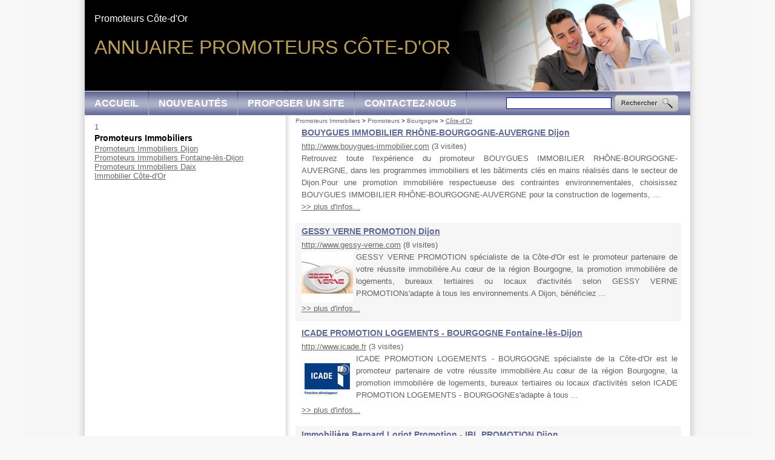

--- FILE ---
content_type: text/html; charset=iso-8859-15
request_url: https://www.promoteurimmobilier.fr/frm_id_dep/21/2-626-69-promoteurs-cote.html
body_size: 4582
content:

<!DOCTYPE HTML PUBLIC "-//W3C//DTD HTML 4.01 Transitional//EN" "http://www.w3.org/TR/html4/loose.dtd">
<html lang="fr">
<head> 
<title>Promoteurs C&ocirc;te-d'Or - Promoteurs - Promoteurs Immobiliers </title>
<meta http-equiv="Content-Type" content="text/html; charset=iso-8859-15">
<meta name="description" content="Trouver "Promoteurs" avec Annuaire Immobilier.">
<meta name="keywords" content=", BOUYGUES IMMOBILIER RH&Ocirc;NE-BOURGOGNE-AUVERGNE, GESSY VERNE PROMOTION, ICADE PROMOTION LOGEMENTS - BOURGOGNE, Immobili&egrave;re Bernard Loriot Promotion - IBL PROMOTION, NEXITY - GEORGE V RHONE LOIRE AUVERGNE, PROMOGIM - Promotion et Gestion Immobili&egrave;re (Direction r&eacute;gionale Bourg, Soci&eacute;t&eacute; d'&Eacute;quipement et de Gestion pour l'Expansion des R&eacute;gions - SEGE, VILLA C, VOISIN DEVELOPPEMENT, Promoteurs, promotion, immobilière, dijon, promoteur, logements, infos, http, www, visites, immobilier, bourgogne, tertiaires, bureaux, côte-d, activités, locaux, com, bâtiments, région, gestion">
<link rel="shortcut icon" type="image/x-icon" href="https://www.promoteurimmobilier.fr/favicon.ico"> 
<link rel="search" type="application/opensearchdescription+xml" title="Annuaire Immobilier" href="https://www.promoteurimmobilier.fr/OpenSearch.php">
 
<link rel="alternate" type="application/rss+xml" title="Annuaire Immobilier - A la Une" href="http://www.promoteurimmobilier.fr/rss.php">
 
<link rel="stylesheet" type="text/css" title="Défaut" media="screen" href="https://www.promoteurimmobilier.fr/css/style_annuaire_616795.css">
<link rel="stylesheet" type="text/css" media="print" title="Défaut" href="https://www.promoteurimmobilier.fr/css/style-print.css">
<link rel="alternate stylesheet" type="text/css" media="projection, screen" title="Sans mise en forme" href="https://www.promoteurimmobilier.fr/css/style-vide.css">
<link rel="alternate stylesheet" type="text/css" media="projection, screen" title="Format imprimable" href="https://www.promoteurimmobilier.fr/css/style-print.css">
<script src="https://www.promoteurimmobilier.fr/script/jquery.js" type="text/javascript"></script>
<script type="text/javascript">
  $(document).ready(function(){
      $('a.externe').css('cursor','pointer');
  
      $('a.externe').click(function(){
  		var id_lien = $(this).attr("rel");
      $('.nbHit' + id_lien).load('/script/ajax_track_lien.php?id=' + id_lien);
      $('a.externe').css('cursor','pointer');
  	});
  });
  </script><script src="/script/cookie/cookie.js" type="text/javascript"></script>
<script language="Javascript" type="text/javascript">
function getWindowHeight() // viewport, not document
{
    var windowHeight = 0;
    if (typeof(window.innerHeight) == 'number')
    {
        // DOM compliant, IE9+
        windowHeight = window.innerHeight;
    }
    else
    {
        // IE6-8 workaround, Note: document can be smaller than window
        var ieStrict = document.documentElement.clientHeight; // w/out DTD gives 0
        var ieQuirks = document.body.clientHeight; // w/DTD gives document height
        windowHeight = (ieStrict > 0) ? ieStrict : ieQuirks;
    }
    return windowHeight;
}
 
function getScrollTop()
{
    var scrollTop;
    if(typeof(window.pageYOffset) == 'number')
    {
        // DOM compliant, IE9+
        scrollTop = window.pageYOffset;
    } else {
        // IE6-8 workaround
        if(document.body && document.body.scrollTop)
        {
            // IE quirks mode
            scrollTop = document.body.scrollTop;
        }
        else if(document.documentElement && document.documentElement.scrollTop)
        {
            // IE6+ standards compliant mode
            scrollTop = document.documentElement.scrollTop;
        }
    }
    return scrollTop;
}

jQuery(document).ready(function() {      
  var windowHeight = $(window).height()-$('#header').height()-$('#pied').height()-85;	
  var windowHeightOrigine = $('#contenu').height();
  var windowHeightCentre = $('#conteneur_centre').height();
  var windowHeightDroite = $('#gauche').height();
  
  if (windowHeightOrigine < windowHeightDroite) {
  $('#contenu').height(windowHeightDroite);
  windowHeightOrigine = windowHeightDroite;
  }
  
  if (windowHeightOrigine < windowHeight) {
  $('#contenu').height(windowHeight);
  }

  var positioncentre = $('#conteneur_centre').offset().top;
  var positionAddDroite = $("#gauche .par_fixe").offset().top;
  var positionDroite = $("#gauche").offset().top;
  var positionAddPage = $('#gauche .par_fixe').offset().top;
  var bottomcentre = positioncentre + windowHeightCentre;
  var heightpub = windowHeightDroite + positionDroite - positionAddPage ;
  var decalage           = 10;
  var paddingaddMax = bottomcentre - heightpub - positionAddPage;


$(window).scroll(
     function() {
      var paddingadd = getScrollTop() - positionAddPage + decalage ;
         
      if (paddingadd > paddingaddMax) {
          paddingadd = paddingaddMax;                                                       
      }
                                     
      if(getScrollTop() < positionAddPage - decalage) {
            $("#gauche .par_fixe").css("margin-top", "0px");
      }
      else if(getScrollTop() >= (positionAddPage - decalage) && getScrollTop() <=  (bottomcentre - heightpub)) {
            $("#gauche .par_fixe").css("margin-top", paddingadd + "px");
      }
      else if (getWindowHeight() + getScrollTop() >= $(document).height() && windowHeightCentre > windowHeightDroite) {    
            $("#gauche .par_fixe").css("margin-top", paddingaddMax + "px");
      } 

        if ($(window).scrollTop() > ($(window).height()/2)) {
            // fixed
            $('#totop').fadeIn();
        } else {
            // relative
            $('#totop').fadeOut();   
        }
    });
// $('.carousel2').carousel();
/*totopbutton*/
document.getElementsByTagName('button')[0].onclick = function () {
   $('html,body').animate({scrollTop: 0}, 'slow');  
}
})
</script>
<script data-ad-client="ca-pub-4297178009182176" async src="https://pagead2.googlesyndication.com/pagead/js/adsbygoogle.js"></script>
    <script type="text/javascript">

  var _gaq = _gaq || [];
  _gaq.push(['_setAccount', 'UA-25491133-2']);
  _gaq.push(['_trackPageview']);
  _gaq.push(['_setCustomVar', 1, 'Domaine', 'promoteurimmobilier.fr', 3]);  
  _gaq.push(['_trackPageview']);
  
  (function() {
    var ga = document.createElement('script'); ga.type = 'text/javascript'; ga.async = true;
    ga.src = ('https:' == document.location.protocol ? 'https://ssl' : 'http://www') + '.google-analytics.com/ga.js';
    var s = document.getElementsByTagName('script')[0]; s.parentNode.insertBefore(ga, s);
  })();

</script>
</head>
<body>
<div id="conteneur" class="onlyColonneGauche">
		
  <div id="header">
<h1>Annuaire Promoteurs C&ocirc;te-d'Or</h1>
<h2>Promoteurs C&ocirc;te-d'Or</h2>
<div id="menuhaut"><dl id="menu">
<dt class="principal"><a href="https://www.promoteurimmobilier.fr">Accueil</a></dt><dt class="principal"><a href="https://www.promoteurimmobilier.fr/2-6-84-nouveaux-sites.html" title="Derniers sites ajoutés dans l'annuaire">Nouveautés</a></dt><dt class="principal"><a href="https://www.promoteurimmobilier.fr/2-6-90-proposer-site.html" title="Proposer un site">Proposer un site</a></dt><dt class="principal"><a href="https://www.promoteurimmobilier.fr/5-contactez-nous.html" title="Contactez-nous">Contactez-nous</a></dt></dl><table id="recherche">
<tr><td>
<form name="form_recherche" action="https://www.promoteurimmobilier.fr/4-rechercher-sur-site.html" method="get">
<input type=text name="search_string" size=20 class="search_string" accesskey="4" id="search_string" value="">
</form></td><td><a href="javascript:document.form_recherch.submit();"><img src="/images/interface/bouton_rechercher.png" alt=" "></a>
</td></tr></table></div> 
</div>
  <div id="conteneur_centre">	
  <div id="gauche">
  <div class="paragraphe par_fixe" id="paragraphe50"><a name="paragraphe50"></a>1</div>
<br class="clr">
<div class="lienAnnuaires">
<h3 style="margin-top:2px;padding-top:0px;margin-bottom:2px;bottom-top:0px;font-size:14px;color:#000000;">Promoteurs Immobiliers</h3>
<a href="https://www.promoteurimmobilier.fr/frm_id_ville/8615/2-626-69-promoteurs-dijon.html" title="Promoteurs Immobiliers Dijon">Promoteurs Immobiliers Dijon</a><br><a href="https://www.promoteurimmobilier.fr/frm_id_ville/8662/2-626-69-promoteurs-fontaine-les-dijon.html" title="Promoteurs Immobiliers Fontaine-l&egrave;s-Dijon">Promoteurs Immobiliers Fontaine-l&egrave;s-Dijon</a><br><a href="https://www.promoteurimmobilier.fr/frm_id_ville/8607/2-626-69-promoteurs-daix.html" title="Promoteurs Immobiliers Daix">Promoteurs Immobiliers Daix</a><br><a href="https://www.immobiliercotedor.com" title="Immobilier Côte-d'Or">Immobilier Côte-d'Or</a><br></div><br>	
	</div>
	        <div id="centreetdroite">
        <a name="contenu" accesskey="s" href="#contenu"></a> 	
	      <div id="ariane"><div class="ariane"><a href="https://www.promoteurimmobilier.fr">Promoteurs Immobiliers</a>
 &gt; <a href="https://www.promoteurimmobilier.fr/2-626-69-promoteurs.html">Promoteurs</a>
 &gt; <a href="https://www.promoteurimmobilier.fr/frm_id_reg/6/2-626-69-promoteurs-bourgogne.html">Bourgogne</a>
 &gt; <strong>C&ocirc;te-d'Or</strong>
</div>
</div>
    	        		
	<div class="paragraphe" id="paragraphe39"><a name="paragraphe39"></a>
<div class="mdl_retourner_lien_liste"><div class="bloc0"><h4><a href="https://www.promoteurimmobilier.fr/3-24925-70-bouygues-immobilier-rhone-bourgogne-auvergne.html" class="alt">BOUYGUES IMMOBILIER RH&Ocirc;NE-BOURGOGNE-AUVERGNE Dijon</a></h4>
<p><a href="http://www.bouygues-immobilier.com" rel="nofollow" title="BOUYGUES IMMOBILIER RH&Ocirc;NE-BOURGOGNE-AUVERGNE" target="_blank" class="externe" rel="24925">http://www.bouygues-immobilier.com</a>&nbsp;<span class="nbHit24925">(3 visites)</span><br><a href="https://www.promoteurimmobilier.fr/3-24925-70-bouygues-immobilier-rhone-bourgogne-auvergne.html#lien24925"></a>Retrouvez toute l'exp&eacute;rience du promoteur BOUYGUES IMMOBILIER RH&Ocirc;NE-BOURGOGNE-AUVERGNE, dans les programmes immobiliers et les b&acirc;timents cl&eacute;s en mains r&eacute;alis&eacute;s dans le secteur de Dijon.Pour une promotion immobili&egrave;re respectueuse des contraintes environnementales, choisissez BOUYGUES IMMOBILIER RH&Ocirc;NE-BOURGOGNE-AUVERGNE pour la construction de logements, ...<br><a href="https://www.promoteurimmobilier.fr/3-24925-70-bouygues-immobilier-rhone-bourgogne-auvergne.html#lien24925" style="clear:both;display:block;" title="plus d'infos..." rel="nofollow">&gt;&gt; plus d'infos...</a></p></div><div class="bloc1"><h4><a href="https://www.promoteurimmobilier.fr/3-25029-70-gessy-verne-promotion.html" class="alt">GESSY VERNE PROMOTION Dijon</a></h4>
<p><a href="http://www.gessy-verne.com" rel="nofollow" title="GESSY VERNE PROMOTION" target="_blank" class="externe" rel="25029">http://www.gessy-verne.com</a>&nbsp;<span class="nbHit25029">(8 visites)</span><br><a href="https://www.promoteurimmobilier.fr/3-25029-70-gessy-verne-promotion.html#lien25029"><img src="https://www.promoteurimmobilier.fr/upload/lien/0251/120727-120736-gessy-verne-promotion_petit.gif" name="120727-120736-gessy-verne-promotion_petit.gif" align=left width="85" height="85" title="GESSY VERNE PROMOTION" alt="GESSY VERNE PROMOTION" border="0"></a>GESSY VERNE PROMOTION sp&eacute;cialiste de la C&ocirc;te-d'Or est le promoteur partenaire de votre r&eacute;ussite immobili&egrave;re.Au c&#339;ur de la r&eacute;gion Bourgogne, la promotion immobili&egrave;re de logements, bureaux tertiaires ou locaux d'activit&eacute;s selon GESSY VERNE PROMOTIONs'adapte &agrave; tous les environnements.A Dijon, b&eacute;n&eacute;ficiez ...<br><a href="https://www.promoteurimmobilier.fr/3-25029-70-gessy-verne-promotion.html#lien25029" style="clear:both;display:block;" title="plus d'infos..." rel="nofollow">&gt;&gt; plus d'infos...</a></p></div><div class="bloc0"><h4><a href="https://www.promoteurimmobilier.fr/3-25073-70-icade-promotion-logements-bourgogne.html" class="alt">ICADE PROMOTION LOGEMENTS - BOURGOGNE Fontaine-l&egrave;s-Dijon</a></h4>
<p><a href="http://www.icade.fr" rel="nofollow" title="ICADE PROMOTION LOGEMENTS - BOURGOGNE" target="_blank" class="externe" rel="25073">http://www.icade.fr</a>&nbsp;<span class="nbHit25073">(3 visites)</span><br><a href="https://www.promoteurimmobilier.fr/3-25073-70-icade-promotion-logements-bourgogne.html#lien25073"><img src="https://www.promoteurimmobilier.fr/upload/lien/0251/120727-120708-icade-promotion-logements-bourgogne_petit.jpg" name="120727-120708-icade-promotion-logements-bourgogne_petit.jpg" align=left width="85" height="85" title="ICADE PROMOTION LOGEMENTS - BOURGOGNE" alt="ICADE PROMOTION LOGEMENTS - BOURGOGNE" border="0"></a>ICADE PROMOTION LOGEMENTS - BOURGOGNE sp&eacute;cialiste de la C&ocirc;te-d'Or est le promoteur partenaire de votre r&eacute;ussite immobili&egrave;re.Au c&#339;ur de la r&eacute;gion Bourgogne, la promotion immobili&egrave;re de logements, bureaux tertiaires ou locaux d'activit&eacute;s selon ICADE PROMOTION LOGEMENTS - BOURGOGNEs'adapte &agrave; tous ...<br><a href="https://www.promoteurimmobilier.fr/3-25073-70-icade-promotion-logements-bourgogne.html#lien25073" style="clear:both;display:block;" title="plus d'infos..." rel="nofollow">&gt;&gt; plus d'infos...</a></p></div><div class="bloc1"><h4><a href="https://www.promoteurimmobilier.fr/3-25087-70-immobiliere-bernard-loriot-promotion-ibl-promotion.html" class="alt">Immobili&egrave;re Bernard Loriot Promotion - IBL PROMOTION Dijon</a></h4>
<p><a href="http://www.fac-notredame.fr" rel="nofollow" title="Immobili&egrave;re Bernard Loriot Promotion - IBL PROMOTION" target="_blank" class="externe" rel="25087">http://www.fac-notredame.fr</a>&nbsp;<span class="nbHit25087">(4 visites)</span><br><a href="https://www.promoteurimmobilier.fr/3-25087-70-immobiliere-bernard-loriot-promotion-ibl-promotion.html#lien25087"><img src="https://www.promoteurimmobilier.fr/upload/lien/0251/120727-120716-immobiliere-bernard-loriot-promotion-ibl-promo_petit.gif" name="120727-120716-immobiliere-bernard-loriot-promotion-ibl-promo_petit.gif" align=left width="85" height="85" title="Immobili&egrave;re Bernard Loriot Promotion - IBL PROMOTION" alt="Immobili&egrave;re Bernard Loriot Promotion - IBL PROMOTION" border="0"></a>Immobili&egrave;re Bernard Loriot Promotion - IBL PROMOTION &agrave; Dijon est un promoteur des plus exp&eacute;riment&eacute;s dans la r&eacute;alisation de programmes immobiliers et de b&acirc;timents cl&eacute;s en main.Au c&#339;ur de la r&eacute;gion Bourgogne, la promotion immobili&egrave;re de logements, bureaux tertiaires ou ...<br><a href="https://www.promoteurimmobilier.fr/3-25087-70-immobiliere-bernard-loriot-promotion-ibl-promotion.html#lien25087" style="clear:both;display:block;" title="plus d'infos..." rel="nofollow">&gt;&gt; plus d'infos...</a></p></div><div class="bloc0"><h4><a href="https://www.promoteurimmobilier.fr/3-25159-70-nexity-george-rhone-loire-auvergne.html" class="alt">NEXITY - GEORGE V RHONE LOIRE AUVERGNE Dijon</a></h4>
<p><a href="http://www.nexity-logement.com" rel="nofollow" title="NEXITY - GEORGE V RHONE LOIRE AUVERGNE" target="_blank" class="externe" rel="25159">http://www.nexity-logement.com</a>&nbsp;<span class="nbHit25159">(6 visites)</span><br><a href="https://www.promoteurimmobilier.fr/3-25159-70-nexity-george-rhone-loire-auvergne.html#lien25159"></a>Au c&#339;ur de la r&eacute;gion Bourgogne, la promotion immobili&egrave;re de logements, bureaux tertiaires ou locaux d'activit&eacute;s selon NEXITY - GEORGE V RHONE LOIRE AUVERGNEs'adapte &agrave; tous les environnements.Pour le d&eacute;veloppement &eacute;conomique et urbain en de la C&ocirc;te-d'Or, le promoteur immobilier ...<br><a href="https://www.promoteurimmobilier.fr/3-25159-70-nexity-george-rhone-loire-auvergne.html#lien25159" style="clear:both;display:block;" title="plus d'infos..." rel="nofollow">&gt;&gt; plus d'infos...</a></p></div><center class="insertion"><script type="text/javascript"><!--
google_ad_client = "ca-pub-1407047089300171";
/* Bloc 468x60 pour annuaire */
google_ad_slot = "3123271751";
google_ad_width = 468;
google_ad_height = 60;
//-->
</script>
<script type="text/javascript"
src="https://pagead2.googlesyndication.com/pagead/show_ads.js">
</script></center><br><div class="bloc1"><h4><a href="https://www.promoteurimmobilier.fr/3-25211-70-promogim-promotion-gestion-immobiliere-direction-regionale-bourg.html" class="alt">PROMOGIM - Promotion et Gestion Immobili&egrave;re (Direction r&eacute;gionale Bourg Dijon</a></h4>
<p><a href="http://www.promogim.fr" rel="nofollow" title="PROMOGIM - Promotion et Gestion Immobili&egrave;re (Direction r&eacute;gionale Bourg" target="_blank" class="externe" rel="25211">http://www.promogim.fr</a>&nbsp;<span class="nbHit25211">(6 visites)</span><br><a href="https://www.promoteurimmobilier.fr/3-25211-70-promogim-promotion-gestion-immobiliere-direction-regionale-bourg.html#lien25211"><img src="https://www.promoteurimmobilier.fr/upload/lien/0253/120727-120724-promogim-promotion-et-gestion-immobiliere-dire_petit.jpg" name="120727-120724-promogim-promotion-et-gestion-immobiliere-dire_petit.jpg" align=left width="85" height="85" title="PROMOGIM - Promotion et Gestion Immobili&egrave;re (Direction r&eacute;gionale Bourg" alt="PROMOGIM - Promotion et Gestion Immobili&egrave;re (Direction r&eacute;gionale Bourg" border="0"></a>PROMOGIM - Promotion et Gestion Immobili&egrave;re (Direction r&eacute;gionale Bourg met en &#339;uvre tout son savoir-faire de promoteur pour r&eacute;aliser programmes immobiliers et b&acirc;timents cl&eacute;s en mains &agrave; Dijon.Pour d&eacute;velopper votre territoire le d&eacute;partement de la C&ocirc;te-d'Or, faites confiance au promoteur ...<br><a href="https://www.promoteurimmobilier.fr/3-25211-70-promogim-promotion-gestion-immobiliere-direction-regionale-bourg.html#lien25211" style="clear:both;display:block;" title="plus d'infos..." rel="nofollow">&gt;&gt; plus d'infos...</a></p></div><div class="bloc0"><h4><a href="https://www.promoteurimmobilier.fr/3-25272-70-societe-equipement-gestion-pour-expansion-des-regions-sege.html" class="alt">Soci&eacute;t&eacute; d'&Eacute;quipement et de Gestion pour l'Expansion des R&eacute;gions - SEGE Dijon</a></h4>
<p><a href="http://www.seger.fr" rel="nofollow" title="Soci&eacute;t&eacute; d'&Eacute;quipement et de Gestion pour l'Expansion des R&eacute;gions - SEGE" target="_blank" class="externe" rel="25272">http://www.seger.fr</a>&nbsp;<span class="nbHit25272">(1 visite)</span><br><a href="https://www.promoteurimmobilier.fr/3-25272-70-societe-equipement-gestion-pour-expansion-des-regions-sege.html#lien25272"><img src="https://www.promoteurimmobilier.fr/upload/lien/0253/120727-120756-societe-d-equipement-et-de-gestion-pour-l-expa_petit.gif" name="120727-120756-societe-d-equipement-et-de-gestion-pour-l-expa_petit.gif" align=left width="85" height="85" title="Soci&eacute;t&eacute; d'&Eacute;quipement et de Gestion pour l'Expansion des R&eacute;gions - SEGE" alt="Soci&eacute;t&eacute; d'&Eacute;quipement et de Gestion pour l'Expansion des R&eacute;gions - SEGE" border="0"></a>S'adapter &agrave; tous les environnements en Bourgogne pour la promotion immobili&egrave;re de logements, bureaux tertiaires ou locaux d'activit&eacute;s, tel est l'objectif de Soci&eacute;t&eacute; d'&Eacute;quipement et de Gestion pour l'Expansion des R&eacute;gions - SEGE.A Dijon, b&eacute;n&eacute;ficiez de l'expertise du promoteur Soci&eacute;t&eacute; ...<br><a href="https://www.promoteurimmobilier.fr/3-25272-70-societe-equipement-gestion-pour-expansion-des-regions-sege.html#lien25272" style="clear:both;display:block;" title="plus d'infos..." rel="nofollow">&gt;&gt; plus d'infos...</a></p></div><div class="bloc1"><h4><a href="https://www.promoteurimmobilier.fr/3-25313-70-villa.html" class="alt">VILLA C Daix</a></h4>
<p>Professionnel de l'immobilier &agrave; proximit&eacute; de Fontaine-l&egrave;s-Dijon, VILLA C est sp&eacute;cialis&eacute; dans les projets de lotissement, promotion ou construction.Pour une promotion immobili&egrave;re respectueuse des contraintes environnementales, choisissez VILLA C pour la construction de logements, bureaux tertiaires ou locaux d'activit&eacute;s au ...<br><a href="https://www.promoteurimmobilier.fr/3-25313-70-villa.html#lien25313" style="clear:both;display:block;" title="plus d'infos..." rel="nofollow">&gt;&gt; plus d'infos...</a></p></div><div class="bloc0"><h4><a href="https://www.promoteurimmobilier.fr/3-25328-70-voisin-developpement.html" class="alt">VOISIN DEVELOPPEMENT Dijon</a></h4>
<p><a href="http://www.groupe-voisin.com" rel="nofollow" title="VOISIN DEVELOPPEMENT" target="_blank" class="externe" rel="25328">http://www.groupe-voisin.com</a>&nbsp;<span class="nbHit25328">(10 visites)</span><br><a href="https://www.promoteurimmobilier.fr/3-25328-70-voisin-developpement.html#lien25328"><img src="https://www.promoteurimmobilier.fr/upload/lien/0254/120727-120727-voisin-developpement_petit.gif" name="120727-120727-voisin-developpement_petit.gif" align=left width="85" height="85" title="VOISIN DEVELOPPEMENT" alt="VOISIN DEVELOPPEMENT" border="0"></a>Pour d&eacute;velopper votre territoire le d&eacute;partement de la C&ocirc;te-d'Or, faites confiance au promoteur immobilier VOISIN DEVELOPPEMENT.VOISIN DEVELOPPEMENT &agrave; Dijon est un promoteur des plus exp&eacute;riment&eacute;s dans la r&eacute;alisation de programmes immobiliers et de b&acirc;timents cl&eacute;s en main.Au c&#339;ur de la ...<br><a href="https://www.promoteurimmobilier.fr/3-25328-70-voisin-developpement.html#lien25328" style="clear:both;display:block;" title="plus d'infos..." rel="nofollow">&gt;&gt; plus d'infos...</a></p></div><div class="prevnext">
<p>1 page - 9 Promoteurs</p></div>
</div></div>
<br class="clr">	</div>

	    <div class="clearfooter"></div>
	</div>   
</div>
<div id="pied">
    <ul>
     
     
     
     
            <li>
        <a href="https://www.promoteurimmobilier.fr/5-contactez-nous.html" title="Contactez-nous">Contactez-nous</a>		 
        </li>
                <li>
        <a href="https://www.promoteurimmobilier.fr/6-mentions-legales.html" accesskey="8" title="Mentions légales">Mentions légales</a>		 
        </li>
            <li>
    <a href="https://www.promoteurimmobilier.fr/7-partenaires.html" accesskey="3" title="Partenaires">Partenaires</a>
    </li>
        <li>  
    	<a href="/rss.php">
    	<img style="vertical-align:middle;border:0;width:44px;height:16px" src="https://www.promoteurimmobilier.fr/images/flux-rss.gif" alt="Fils RSS" title="Fils RSS"></a>&nbsp;
    </li>
    </ul>
</div>
 
<button type="button" id="totop">To the top</button> 
</body>
</html>


--- FILE ---
content_type: text/html; charset=utf-8
request_url: https://www.google.com/recaptcha/api2/aframe
body_size: 265
content:
<!DOCTYPE HTML><html><head><meta http-equiv="content-type" content="text/html; charset=UTF-8"></head><body><script nonce="QL7Mj_2ye5TrfM2Df-PW5g">/** Anti-fraud and anti-abuse applications only. See google.com/recaptcha */ try{var clients={'sodar':'https://pagead2.googlesyndication.com/pagead/sodar?'};window.addEventListener("message",function(a){try{if(a.source===window.parent){var b=JSON.parse(a.data);var c=clients[b['id']];if(c){var d=document.createElement('img');d.src=c+b['params']+'&rc='+(localStorage.getItem("rc::a")?sessionStorage.getItem("rc::b"):"");window.document.body.appendChild(d);sessionStorage.setItem("rc::e",parseInt(sessionStorage.getItem("rc::e")||0)+1);localStorage.setItem("rc::h",'1768396683935');}}}catch(b){}});window.parent.postMessage("_grecaptcha_ready", "*");}catch(b){}</script></body></html>

--- FILE ---
content_type: text/css;charset=iso-8859-15
request_url: https://www.promoteurimmobilier.fr/css/style_annuaire_616795.css
body_size: 4390
content:
/* CSS Document */
/***************/
/* Back-office */
/***************/
.bo_paragraphe {
	border: 1px dashed #C00000;
	margin-bottom:5px;
}
.bo_paragraphe p.bo_barre_boutons {  
    font-size:0.85em;     
    background:#FAFAFA; 
}
/***************/
/* Front-office */
/***************/
acronym
{
  border-bottom-width: 1px;
  border-bottom-style: dotted;
  cursor: help;
}

body {
    /*font-family:Arial, Helvetica, sans-serif;*/
    font-family:Tahoma, arial, verdana, courier;
    color:#626060;
    font-size: 0.8em;
    background:#f8f8f8;        
    background-image:url(../images/interface/fond_body.gif);
    background-repeat:repeat-y;
	  background-position: center top;    	
    margin: 0;
    padding: 0;
}

p {
    margin: 0 0 10px 0;
    line-height:20px;
}

p.img img{ margin-top: 10px!important;}

h2 {		
    color: #686765;      
    font-size: 1.1em;
}
h3 {		
    color: #616795;      
    font-size: 1.5em;
}
h4 {		        
    font-size: 0.9em;
}
a {
	color:#686765;	
	font-weight:normal;
}
a:visited {
	color:#686765;
	font-weight:normal;	
}
a:hover {
	color:#000000;
	font-weight:normal;
}
a.lieninvisible {		
	text-decoration:none;
}

a.alt {
    font-weight:bold;
    color: #616795; 
}
th {
    text-align:left;
}
#header { 
    margin:0;
    padding:0; 
    height: 192px;
    background-image:url(../images/interface/promoteurimmobilier.fr/images/header-promoteurimmobilier.fr.jpg);
    background-repeat:no-repeat;
	  background-position: left top;
}

#header .pub{
    position: relative;
    top:0px;
    margin-top: -215px;
    left:115px;
}

#header h1{
    position: absolute;
    top:60px;
    left:16px; 
    padding: 0;
    margin: 0; 
    color: #be9f56;
    font-size: 32px;
    font-family: arial;
    font-weight: normal;
    text-transform: uppercase;
}

#header h2{
    position: absolute;
    top:22px;
    left:16px;
    padding: 0;
    margin: 0; 
    color: #FFFFFF;
    font-size: 16px;
    font-family: arial;
    font-weight: normal;
}

#header #menuhaut {
    position: absolute;
    top:151px;
    height: 39px;
    line-height: 39px;
    width:1000px!important;
    padding: 0;
    border-bottom: #dcdfe3 1px solid;
    margin: 0;  
    text-align: left;
    vertical-align: top;
    background-image:url(../images/interface/promoteurimmobilier.fr/images/nav-promoteurimmobilier.fr.jpg);
    background-repeat:repeat-x;
	  background-position: left top;
}

#header #menuhaut dl#menu {
    display: block;
    left:0px;
    top: 0px;
    width:1000px!important;
    height: 39px!important;
    line-height: 39px!important;
    padding: 0;
    margin: 0;
}

#header #menuhaut dl#menu dt {
    display: inline-block;
    height: 39px!important;
    line-height: 39px!important;
    padding: 0;
    padding-right: 1px;
    margin: 0;
    background-image:url(../images/interface/promoteurimmobilier.fr/images/nav-separation-promoteurimmobilier.fr.jpg);
    background-repeat:no-repeat;
	  background-position: right top;
}

#header #menuhaut dl#menu dt.dernier {padding: 0;background-image:none;}

#header #menuhaut #menu dt a { 
    display: block;
    background:none; 
  	color:#FFFFFF;		
  	font-weight:bold;
    font-family: arial;
    text-transform: uppercase;
    width:inherit;
    margin: 0;
    padding-left: 16px;
    padding-right: 16px;
    padding-top: 0px!important;
    padding-bottom: 0px!important;
    height: 39px!important;
    line-height: 39px!important;
    font-size: 16px;
}

#header #menuhaut #menu dt a strong {
    font-family: verdana;
    color:#9b0101;		
	  font-weight:bold;
    width:inherit;
    font-size: 16px;
    padding: 0;
    margin: 0;
    background-image:url(../images/interface/promoteurimmobilier.fr/images/nav-on-promoteurimmobilier.fr.jpg);
    background-repeat:repeat-x;
	  background-position: left top;
}

#header #menuhaut #menu dt a:hover {
    background-image:url(../images/interface/promoteurimmobilier.fr/images/nav-on-promoteurimmobilier.fr.jpg);
    background-repeat:repeat-x;
	  background-position: left top;
}

#header #menuhaut #recherche { 
    position: absolute;
    top:0px;
    right:0px;
    margin: 0;
    padding-left: 16px;
    padding-right: 16px;
    padding-top: 0px!important;
    padding-bottom: 0px!important;
    height: 39px!important;
    line-height: 39px!important;
    font-size: 16px;
    vertical-align: middle;
}

#header780 {
    display:none;
    /*** style-impression
    display:block;
    height: 117px;
    background-color: #FFFFFF;    
    ***/
}
#header_popup {
    display:none;
    /*** style-impression
    display:block;
    height: 117px;
    background-color: #FFFFFF;    
    ***/
}
#haut {
    height: 32px;

	margin:0 0 10px 0;
    padding:0;
    color: #FFFFFF;
    font-size: 14px;
    font-weight: bold;	
     /*** style-impression
    display:non;            
    ***/	
}

#conteneur {
    width:1000px;
    margin:0 auto;
    min-height: 100%;
    margin-bottom: -184px;
    position: relative;
    background-image:url(../images/interface/fond-contenu.gif);
    background-repeat:repeat-y;
	  background-position: left top;
    /*** style-impression
    position: relative;
	width: 780px;
	left: 50%;
	margin-left: -370px;
	background-color:#FFFFFF;
    border:1px solid #000000;      
    ***/     
}
#centre {
    background-color:transparent;
    /*margin-left: 155px;
    margin-right: 155px;*/
    float:left;
    /*width:675px;*/
    width:637px;
    margin:0px;
    margin-left:16px;
    height:300px; 
    padding: 0px;    
    /*** style-impression
    background-color:#FFFFFF;
    margin-left: 155px;
    margin-right: 0px;
    height:300px;     
    ***/    
}
/* Feinte non comprise par IE pour min-height */
html, body {
  height:100%;
  margin:0;
  padding:0;
}

html>body #centre {
	height: auto;
	min-height: 300px;
}
#centreetdroite {
    background-color:transparent;
    float:left;
    width:637px;
    margin:0px;
    margin-left:16px;
    padding: 0;
    height:300px; 
	/*** style-impression
	margin:0;
	***/
}
/* Feinte non comprise par IE pour min-height */
html>body #centreetdroite {
	height: auto;
	min-height: 300px;
}


#centre strong, #centreetdroite strong{
    color:#686765;
}
#centre img, #centreetdroite img {
	padding:0 5px 0px 0px;
}

#gauche {
    float:left;
    display: inline;
    width: 300px;
    margin:0px;
    margin-left: 16px;
    margin-right: 16px; 
    margin-top: 10px;   
    padding: 0;    
}
#droite {
    float:right;
    font-size:0.85em;    
    /*width: 150px;*/
    width: 240px;
    color:#000000;
    margin:0px;   
    /*** style-impression
		display:none;
	***/
}
#droite h3 {
    padding:0px 0px 2px 0px;
    margin:0;   
/*
   background-image:url(../images/droite-bleu-clair.gif);
    background-repeat:no-repeat;
	background-position: right top;
     /**/
 
}
#droite h4 {
    padding:2px 0px 2px 0px;
    margin:0;      
    color:#686765;
   font-size:1em;
    
}
#droite .paragraphe {
    padding:0;
    margin:0; 
}

.clearfooter {height: 184px;clear: both;}

#pied {
    clear:both;
    height: 184px;
    background-color: #616795;
    position: relative;
}
#pied p,
#pied ul {
    font-family: arial;
    font-size: 13pt;
    width:1000px;
    margin:0 auto;
    position: relative;
	  text-align:left;	
	  padding:10px 0 30px 0;
    background-image:none;
    background-repeat:no-repeat;
	  background-position: right bottom; 	  
}

#pied li {
    display: inline;  
    padding:0px 5px 0 0px;
}
#pied li a {
	color:#FFFFFF;	
	font-weight:normal;
	font-size: 0.85em;
	text-decoration:none;
}
#pied li a:visited {
	color:#FFFFFF;
	font-weight:normal;	
}
#pied li a:hover {
	color:#FFFFFF;
	font-weight:normal;
	text-decoration:underline;
}

#menugauche {
    list-style-type: none;
    margin: 0;
    padding:0;
}

#menugauche li {margin-bottom: 5px;}

#menugauche a {
    margin: 0 2px;
    color: #000000;
    text-decoration: underline;
}
#menugauche a:hover {
    text-decoration: none;
}
#menudroit {
    list-style-type: none;
    margin: 0;
    padding:0;
}
#menudroit li { margin-bottom: 5px;}

#menudroit a {
    margin: 0 2px;
    color: #000000;
    text-decoration: underline;
}
#menudroit a:hover {text-decoration: none;}

/* Menu Déroulant */
dl, dt, dd {
margin: 0;
padding: 0;
}
dl ul, li {
	margin: 0;
	padding: 0;
}
#menu {
    width:150px;
	/*background:#D5D2C4;*/
}
#menu dt {
	cursor: pointer;
	padding: 5px 10px 5px 10px;
	/*background: #EFEFEF;*/
	text-align: right;
	 clear:both;
}

#menu img{     
    padding:0;
    margin:0;   
}
#menu a {
	/*color:#91A2FD;*/
	color:#8300FF;
	text-decoration:none;
	font-weight:normal;
}
#menu a:visited {
	/*color:#91A2FD;*/
	color:#8300FF;
	font-weight:normal;
	text-decoration:none;
}
#menu a:hover {
	color:#000000;
	font-weight:normal;
	text-decoration:underline;
}
#menu a.alt {
    /*font-weight:bold;*/
    color:#8300FF;
    text-decoration:underline;
}

#menu dt.principal{	font-weight: bold;}

#menu dt.principal a {
	color:#91A2FD;
	text-decoration:none;
	font-weight:normal;
}
#menu dt.principal a:visited {
	color:#91A2FD;
	font-weight:normal;
}
#menu dt.principal a:hover {
	color:#000000;
	font-weight:normal;
}


#menu dd {
	position: absolute;
	z-index: 100;
	left: 146px;
	margin-top: -1.4em;
	padding: 0 0 0 5px;
	width: 15em;
	background: #FFEBD7;
	visibility:hidden;
	display:none;
}

#menu ul {
	padding: 2px;
}

#menu li {
	text-align: left;
	height: 18px;
	line-height: 18px;
	list-style-type: none;
}



/**************/
/* Rechercher */
/**************/
#recherche{    
	padding: 0;
	margin: 0;	     
}
#recherche form {
    margin:0;      
    padding:0;           
}

#recherche img{
    margin:0;      
    padding:0;
    border:0px;          
}

#recherche input.search_string{
    border: 1px #000099 solid !important;
    font-size:0.8em;
}

#recherche input.search_valider{
    border: 0px #9C9C9C solid !important;
    color:#FFFFFF;
    background:none;
    width:107px;
    background-image:url(../images/interface/bouton_rechercher.png);
    background-position:center center;
    background-repeat: no-repeat;              
}
span.resultat_recherche{
	font-weight:bold;
	color:#C00000;
}

a.fo_bouton, a.fo_bouton:visited {
    background-image: url('../images/bouton_off.gif');    
    border:1px outset #1E2A63;
    color:#1E2A63;
    padding:3px 5px 3px 5px; 
    margin:0 5px 0 0;
    text-decoration:none;   
}
a.fo_bouton:hover {   
    background-image: url('../images/bouton_on.gif');
}
a.fo_boutonon, a.fo_boutonon:visited {
    background-image: url('../images/bouton_on.gif');    
    border:1px outset #1E2A63;
    color:#1E2A63;
    padding:3px 5px 3px 5px; 
    margin:0 5px 0 0;
    text-decoration:none;   
}
.fo_boutonon {
    background-image: url('../images/bouton_on.gif');    
    font-weight:bold;
    border:1px outset #1E2A63;
    padding:3px 5px 3px 5px; 
    margin:0px 5px 0 0;
    text-decoration:none; 
    /*color:#FFFFFF;
    background:#1E2A63;       
*/
}
.petit {
    font-size:0.85em;
}

/*************/
/* ariane */
/*************/
#ariane {
	margin:0;
  padding:0;	
}
div.ariane {
	/*clear:both;*/
	margin:0;
  padding:0;	
	padding-top: 2px;
	color:#000000;
	font-size:10px;
	font-family:Arial,Helvetica,sans-serif;	
}
.ariane a {color:#666666;text-decoration:none;}
.ariane a:hover {color:#666666;text-decoration:underline;}
.ariane strong {color:#666666;text-decoration:underline;font-weight:normal}

fieldset {
    padding:5px;
}
legend {
    color: #00C000; 
    font-weight:bold;
}
p.alerte {   
    color:#C00000;
    font-weight:bold;    
}

br.clr {            
    font-size:1px; 
    clear:both;     
}
.date {
    color:#808080;
    font-size:0.85em;
}
.date_alerte {
    color:#C00000;
    font-size:0.85em;
}

div.article {
    margin:15px 0 0 0;
    border-top:solid 1px #808080;
}

.mouseon {background-color:#FFFFCC;}
.mouseout {background-color:#FFFFFF;}
/***************************************************/
/*     Bulle sur point d'interogation              */
/***************************************************/
a.infobulle {
  position:relative;
  z-index:24;
  color:#000;
  text-decoration:none;
  border:none;
}
	
a.infobulle, a.infobulle img {
  border:none;
  text-decoration:none;
  padding-left:5px;
  padding-right:5px;   
}
	
a.infobulle:hover {
	background: none;
	z-index:25
}
a.infobulle span {display: none}
a.infobulle:hover span { 
	display:block;
	position:absolute;
	top:0;
	left:3em;
	padding:2px;
	width:20em;
	border:1px solid #7F9DB9;
	background-color:#EDEDED;
	color:#000000;
	text-align: left;
	font-size: 0.8em;
	font-weight: normal;
}

/***************************************************/
/*     prenvext (résultats de recherche            */
/***************************************************/
.prevnext {
  font-size:10px;
  color: #616795;
	margin: 0;
	margin-top: 20px;
	padding:2px;	
}         
.prevnext a {
	font-style:normal;
  font-size: 12px;
	/*color: #3333CC;*/
	background-color:transparent;
	margin: 0 5px 0px 0px;
	padding: 0.3em 0.7em;
  border: 1px solid #bfbfbf;
	text-decoration: none;
}
.prevnext a:hover,
.prevnext a.selected {
	background-color: #616795;
	color:#FFFFFF;
	/*color: #ffffff !important;*/
  border: 1px solid #bfbfbf;
}   
.calendrier {
    border:1px solid #000000;
    background-color:#EFEFEF;
} 
.calendrier td{
    text-align:center
}  
.calendrier th{
    text-align:center
}    
.calendrier a {
    padding: 0 2px;
	font-style:normal;
	color: #000000;
	background-color:#CFFF4F;
	border-bottom: 1px solid #000000;
	border-right: 1px solid #000000;
	text-decoration: none;
}
.calendrier a:hover,
.calendrier a.selected {
	background-color: #8300FF;
	color: #ffffff !important;
}  
.calendrier .today {
    background-color:#CFFF4F;
} 
/**********************/
/* Villes Suggestion */
.villeSuggestionBox {
	position: absolute;
	margin: 10px 0px 0px 0px;
	padding:0;
	width: 200px;
	background-color: #FFFFFF;
	border: 1px solid #000;	
	color: #000;
}

.villeSuggestionList {
	margin: 0px;
	padding: 0px;
}

.villeSuggestionList li {
	list-style: none;
	margin: 0px 0px 3px 0px;
	padding: 3px;
	cursor: pointer;
}

.villeSuggestionList li:hover {
	background-color: #c0c0c0;
}		
/***************************************************/
/*     Affichage des erreurs                       */
/***************************************************/
.blocAlerte {
  padding: 10px; 
  margin: 5px;
  background-color: #FFCCCC!important;
  border:1px solid #FF0000!important;
  font-weight: bold;
  font-size: 12px;
}

.blocAlerte .alerte {
  color:#000000!important;
  padding: 0!important;
  margin: 0!important;
}

.blocAlerte p{
  padding: 0!important;
  margin: 0!important;
}

.blocAlerte ul li strong, .blocAlerte ul li a{
  color:#FF0000!important;
  padding: 0!important;
  margin: 0!important;
}
select.alerte {
  background-color: #FFCCCC!important;
}

/*************/
/* mdl */
/*************/
.bloc0, .bloc1 {
	clear: both;
	padding:5px;
	padding-bottom:0px;
	text-align:justify;
	margin-bottom:5px;
}

.bloc0 h4, .bloc1 h4 { padding:0;margin:0px;margin-bottom:5px;font-size:1.1em;	font-family:Arial,Helvetica,sans-serif;	}
.bloc0:hover, .bloc1:hover {border : 1px solid #616795;border-left : 5px solid #616795;}
.bloc0 {background-color: #FFFFFF;border : 1px solid #FFFFFF;border-left : 5px solid #FFFFFF;}         
.bloc1 {background-color: #f6f6f6;border : 1px solid #f6f6f6;border-left : 5px solid #f6f6f6;}
.insertion {text-align: center;margin-top:5px;}

/* Fiche obsolète */
.blocInfoPerimee {
    margin: 0 auto;    
    padding: 10px;      
    border:1px solid #FF0000!important;
    font-weight: bold;
    font-size: 1.25em;  
    text-align:center;    
    width:400px; 
    position:relative;
    z-index:1000;  
    background-color: #FFCCCC!important; 
    filter: alpha(opacity=85);   
    opacity:.85;  
}          

#liste_mcl {
  padding : 5px;
  padding-top : 10px;
  padding-bottom: 10px;
  border: 1px #AAAAAA solid;
  background-color: #F9F9F9; 
  color : #808080; 
}

#liste_mcl a {
  color : #808080;
  text-decoration: none; 
}
#liste_mcl a:hover {
  text-decoration: underline; 
}

#mdl_TopMCL a {
  color : #808080;
  text-decoration: none!important;
}
#mdl_TopMCL .mcl0 {
    font-size: 0.8em;
    line-height:18px;
    font-weight: normal;
}
#mdl_TopMCL .mcl1 {
    font-size: 1.2em;
    line-height:20px;
    font-weight: normal;
}
#mdl_TopMCL .mcl2 {
    font-size: 1.6em;
    line-height:22px;
    font-weight: normal;    
}
#mdl_TopMCL .mcl3 {
    font-size: 2em;
    line-height:24px;
    font-weight: normal;    
}
#mdl_TopMCL .mcl4 {
    font-size: 2.4em;
    line-height:26px;
    font-weight: normal;    
}
#mdl_TopMCL .mcl5 {
    font-size: 2.8em;
    line-height:28px;
    font-weight: normal;    
}
#ajouter_panier a {
	text-decoration:none;
}
#ajouter_panier a:visited {
    text-decoration:none;
}
/* Modules */
div.mdl_immo img.immo {
    /*** style-impression
    ***/    
    background-color:#EFEFEF;
    border: outset 1px #AFAFAF;
    padding:5px !important; 
    margin:0 5px 5px 0; 
}
div.mdl_annonce img.annonce {
    /*** style-impression
    ***/    
    background-color:#EFEFEF;
    border: outset 1px #AFAFAF;
    padding:5px !important; 
    margin:0 5px 5px 0; 
}
/*********************************/
/* Styles spéciaux de paragraphe */
.paragraphe.par_style_1 {
    background-color:#f5f5f5;
    padding:0 2px;
    text-align:justify;
}
.paragraphe.par_style_2 {
    background-color:#ffffc0;
    padding:0 2px;    
}
.paragraphe.par_publicite {
    padding:0 2px;    
}

.paragraphe.par_publicite h3 {
    text-align: center;
    font-size: 10px!important;
    margin: 0!important;
    padding: 0!important;    
}

.paragraphe.par_encadre {
    padding:2px;
    border:1px solid #EEEEEE;    
}

/**********************/
/*  BOUTONS Générique */
/*********************/
input.button_small, input.button_medium, input.button_large,
a.button_small, a.button_medium, a.button_large
 {
    font-family:verdana, courier;
	background-repeat: no-repeat;
	background-position: top left;
	background-color: transparent;
	border: none;
	color:#FFFFFF;
	font-weight: bold;
	font-size: 0.95em !important;
	text-align: center;
	text-decoration: none !important;	
	cursor: pointer;	
	line-height: 22px !important;
	height: 27px !important;	
    /*	margin:5px;*/
}
a.button_small, a.button_medium, a.button_large {
    padding-bottom:1px;
}
input.button_small, input.button_medium, input.button_large {
    padding-bottom:5px;
}
a.button_small, a.button_medium, a.button_large {
    display: block;
    font-weight: bold !important;
}
		
input.button_small:hover, input.button_medium:hover, input.button_large:hover {
	background-position: left -27px;
    padding-bottom:0px !important;	
}
a.button_small:hover, a.button_medium:hover, a.button_large:hover {
	background-position: left -27px;
    padding-bottom:1px !important;	
}
input.button_small, a.button_small {
    width: 150px;	
}
input.button_medium,a.button_medium  {
    width: 200px;	
}
input.button_large,a.button_large  {
    width: 254px;	
}

input.button_small, input.button_medium, input.button_large,
a.button_small, a.button_medium, a.button_large {color:#000 !important;}

input.button_small, a.button_small {    
	background-image: url('../images/interface/button_small.gif');
}
input.button_medium,a.button_medium  {    
	background-image: url('../images/interface/button_medium.gif');
}
input.button_large,a.button_large  {    
	background-image: url('../images/interface/button_large.gif');
}

.mdl_annonce_shopping table h4{
text-align: center;
height:30px;
}

.mdl_annonce_shopping table td{
border: 1px #C0C0C0 solid;
text-align: center;
}

.mdl_annonce_shopping table td:hover{
background:#F0F0F0;
}

.mdl_annonce_shopping table td img{
border: 1px #808080 solid;
padding: 0px!important;
text-align: center;
}

.mdl_lien_ss_categorie {margin:0px;padding:0;padding-top:10px;}
.mdl_lien_ss_categorie .colonne1 {background:#ececec;border-bottom:7px solid #FFFFFF;border-right:7px solid #FFFFFF;}
.mdl_lien_ss_categorie .colonne2 {background:#ececec;border-bottom:7px solid #FFFFFF;border-left:7px solid #FFFFFF;}

.mdl_lien_ss_categorie .colonne1:hover {background:#dcdcdc;}
.mdl_lien_ss_categorie .colonne2:hover {background:#dcdcdc;}

.mdl_lien_ss_categorie .colonne1 p,
.mdl_lien_ss_categorie .colonne2 p {margin:0px;padding:3px;padding-left:5px;}

.mdl_lien_ss_categorie .colonne1 a,
.mdl_lien_ss_categorie .colonne2 a {text-decoration:none;font-weight:bold;}

.mdl_lien_accueil h3 {margin-bottom:0px;padding-bottom:5px}

#str_ville_titre {
    border:1px solid #a6aab4;
    background-color:#FFFFFF;
    width:180px;
    height:16px;
}

/* Fin styles spéciaux */   
/***********************/
#totop {
display:none;
text-decoration:none;
position:fixed;
bottom:20px;
right:20px;
overflow:hidden;
width:51px;
height:51px;
border:none;
text-indent:-999px;
background-image: url(../images/interface/uitotop.png);
background-repeat: no-repeat;
background-position: left top;
background-color: transparent;
z-index: 900000;
}

#totop:hover {
background:url(../images/interface/uitotop.png) no-repeat left -51px;
width:51px;
height:51px;
display:block;
overflow:hidden;
float:left;
}